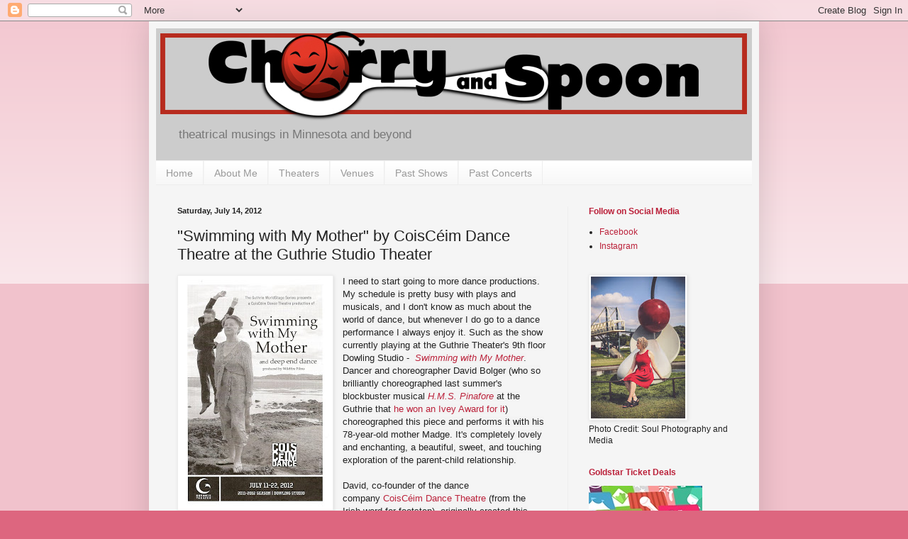

--- FILE ---
content_type: text/html; charset=utf-8
request_url: https://www.google.com/recaptcha/api2/aframe
body_size: 267
content:
<!DOCTYPE HTML><html><head><meta http-equiv="content-type" content="text/html; charset=UTF-8"></head><body><script nonce="hhHpyJhQtQHhi7snYW4VOA">/** Anti-fraud and anti-abuse applications only. See google.com/recaptcha */ try{var clients={'sodar':'https://pagead2.googlesyndication.com/pagead/sodar?'};window.addEventListener("message",function(a){try{if(a.source===window.parent){var b=JSON.parse(a.data);var c=clients[b['id']];if(c){var d=document.createElement('img');d.src=c+b['params']+'&rc='+(localStorage.getItem("rc::a")?sessionStorage.getItem("rc::b"):"");window.document.body.appendChild(d);sessionStorage.setItem("rc::e",parseInt(sessionStorage.getItem("rc::e")||0)+1);localStorage.setItem("rc::h",'1769251232529');}}}catch(b){}});window.parent.postMessage("_grecaptcha_ready", "*");}catch(b){}</script></body></html>